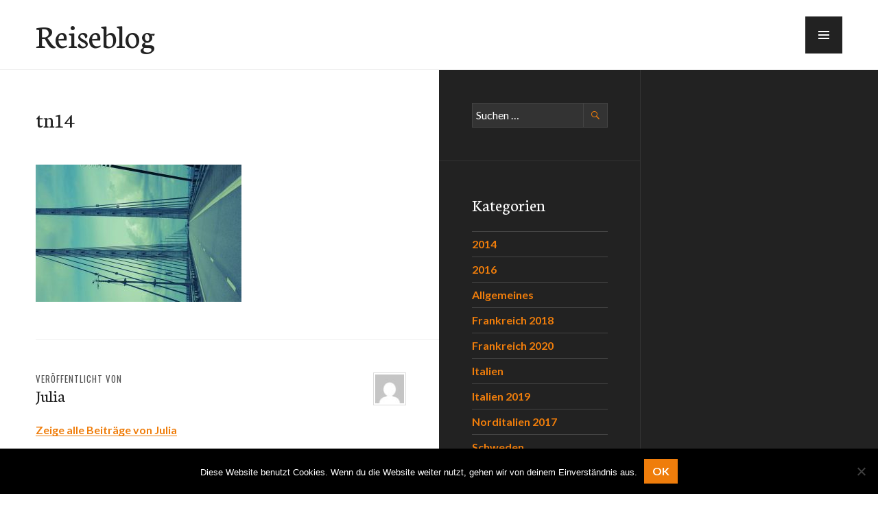

--- FILE ---
content_type: text/css
request_url: https://der-toni.com/wp-content/cache/wpo-minify/1764300569/assets/wpo-minify-header-62631ae2.min.css
body_size: 8822
content:
@font-face{font-family:Menucon;src:url(https://der-toni.com/wp-content/themes/publication/fonts/menucon/menucon.eot);src:url(https://der-toni.com/wp-content/themes/publication/fonts/menucon/menucon.eot) format('embedded-opentype'),url(https://der-toni.com/wp-content/themes/publication/fonts/menucon/menucon.woff) format('woff'),url(https://der-toni.com/wp-content/themes/publication/fonts/menucon/menucon.ttf) format('truetype'),url(https://der-toni.com/wp-content/themes/publication/fonts/menucon/menucon.svg) format('svg');font-weight:400;font-style:normal}html{font-family:sans-serif;-webkit-text-size-adjust:100%;-ms-text-size-adjust:100%}body{margin:0}article,aside,details,figcaption,figure,footer,header,main,menu,nav,section,summary{display:block}audio,canvas,progress,video{display:inline-block;vertical-align:baseline}audio:not([controls]){display:none;height:0}[hidden],template{display:none}a{background-color:#fff0}a:active,a:hover{outline:0}abbr[title]{border-bottom:1px dotted}b,strong{font-weight:700}dfn{font-style:italic}div:focus{outline:none}h1{font-size:2em;margin:.67em 0}mark{background:#ff0;color:#000}small{font-size:80%}sub,sup{font-size:75%;line-height:0;position:relative;vertical-align:baseline}sup{top:-.5em}sub{bottom:-.25em}img{border:0}svg:not(:root){overflow:hidden}figure{margin:0 0 24px}hr{box-sizing:content-box;height:0}pre{overflow:auto}code,kbd,pre,samp{font-family:monospace,monospace;font-size:1em}button,input,optgroup,select,textarea{color:inherit;font:inherit;margin:0}button{overflow:visible}button,select{text-transform:none}button,html input[type="button"],input[type="reset"],input[type="submit"]{-webkit-appearance:button;cursor:pointer}button[disabled],html input[disabled]{cursor:default}button::-moz-focus-inner,input::-moz-focus-inner{border:0;padding:0}input{line-height:normal}input[type="checkbox"],input[type="radio"]{box-sizing:border-box;padding:0}input[type="number"]::-webkit-inner-spin-button,input[type="number"]::-webkit-outer-spin-button{height:auto}input[type="search"]{-webkit-appearance:textfield;box-sizing:content-box}input[type="search"]::-webkit-search-cancel-button,input[type="search"]::-webkit-search-decoration{-webkit-appearance:none}fieldset{border:1px solid #eee;margin:0 2px;padding:.35em .625em .75em}legend{border:0;padding:0}textarea{overflow:auto}optgroup{font-weight:700}table{border-collapse:collapse;border-spacing:0}td,th{padding:0}.menu-toggle:before{-webkit-font-smoothing:antialiased;-moz-osx-font-smoothing:grayscale;display:inline-block;font-family:Menucon;font-size:16px;font-style:normal;font-weight:400;height:24px;line-height:1;speak:none;text-decoration:inherit;vertical-align:top;width:24px}.comments-link:before,.dropdown-toggle:before,.edit-link:before,.hentry div.sd-rating h3.sd-title:before,.hentry div.sharedaddy h3.sd-title:before,.main-navigation .menu-item-has-children>a:after,.posted-on:before,.search-form:before,.social-navigation a:before,.tags-links:before{-webkit-font-smoothing:antialiased;-moz-osx-font-smoothing:grayscale;display:inline-block;font-family:Genericons;font-size:16px;font-style:normal;font-weight:400;height:24px;line-height:1;speak:none;text-decoration:inherit;vertical-align:top;width:24px}body,button,input,select,textarea{color:#222;font-family:Lato,sans-serif;font-size:16px;line-height:1.5}h1,h2,h3,h4,h5,h6,.site-description,.site-title{clear:both;font-family:Neuton,serif;font-weight:400;margin-bottom:24px;margin-top:0}h1{font-size:40px;line-height:1.2}h2,.entry-title{font-size:32px;line-height:1.125}h3,.comments-title,.site-title,.widget-title{font-size:25px;line-height:1.2}h4,.page-title{font-size:20px;line-height:1.2}h5{font-size:16px;line-height:1.5}h6,.site-description{font-size:13px;line-height:1.3847}.entry-title,.page-title,.site-title{margin-bottom:0}h1 a,h2 a,h3 a,h4 a,h5 a,h6 a{font-weight:inherit}p{margin-bottom:24px;margin-top:0}dfn,cite,em,i{font-style:italic}blockquote:before,blockquote:after,q:before,q:after{content:""}blockquote,q{quotes:"" ""}blockquote{border-bottom:3px solid currentcolor;border-top:3px solid currentColor;color:#555;font-family:Neuton,serif;font-size:20px;font-style:italic;line-height:1.2;margin:0 0 24px;padding:24px 0}blockquote>p:last-child{margin-bottom:0}blockquote cite{display:block;margin-top:6px}blockquote blockquote{margin-left:24px}cite{color:#222;font-weight:700}address{margin:0 0 24px}code,kbd,pre,tt,var{background:#eee;font-family:Inconsolata,monospace;padding:0 .2em}pre{max-width:100%;overflow:auto;padding:12px}abbr,acronym{border-bottom:1px dotted #222;cursor:help}mark,ins{background:#ef7d0b;color:#fff;padding:0 .2em;text-decoration:none}big{font-size:125%}.widget input,.widget textarea{color:#fff}.widget blockquote{color:#ccc}.widget cite{color:#fff}.widget code,.widget kbd,.widget pre,.widget tt,.widget var{background:#333}.widget abbr,.widget acronym{border-bottom-color:#fff}html{box-sizing:border-box}*,*:before,*:after{box-sizing:inherit}body{background:#fff}.content-area{background:#fff}hr{background-color:#ddd;border:0;height:1px;margin-bottom:24px}ol,ul{margin:0 0 24px 0;padding:0}ul{list-style:square inside}ol{list-style:decimal inside}li>ul,li>ol{margin-bottom:0;margin-left:24px}dl{margin:0}dt{font-weight:700}dd{margin:0 0 24px}img{height:auto;max-width:100%}table{border-top:1px solid #ddd;margin:0 0 24px;text-align:left;width:100%}caption,th{font-weight:700;text-transform:uppercase}caption{color:#555}th,td{border-bottom:1px solid #ddd;padding:6px}tr:nth-of-type(even){background:rgb(0 0 0 / .05)}tfoot,thead{background:#eee}.widget hr{background:#444}.widget table{border-top-color:#444}.widget caption{color:#ccc}.widget th,.widget td{border-bottom-color:#444}.widget tr:nth-of-type(even){background:#333}.widget tfoot,.widget thead{background:#111}button,input[type="button"],input[type="reset"],input[type="submit"]{background:#ef7d0b;border:0;border-radius:0;color:#fff;font-weight:700;padding:6px 12px;text-transform:uppercase}button:active,button:focus,button:hover,input[type="button"]:active,input[type="button"]:focus,input[type="button"]:hover,input[type="reset"]:active,input[type="reset"]:focus,input[type="reset"]:hover,input[type="submit"]:active,input[type="submit"]:focus,input[type="submit"]:hover{background:#222;color:#fff;outline:0}input[type="text"],input[type="email"],input[type="url"],input[type="password"],input[type="search"],textarea{-webkit-appearance:none;background:#eee;border:1px solid #ddd;border-radius:0;box-sizing:border-box;padding:5px;width:100%}input[type="text"]:focus,input[type="email"]:focus,input[type="url"]:focus,input[type="password"]:focus,input[type="search"]:focus,textarea:focus{background:#fff;outline:0}::input-placeholder{color:#222}::-webkit-input-placeholder{color:#222}:-moz-placeholder{color:#222;opacity:1}::-moz-placeholder{color:#222;opacity:1}:-ms-input-placeholder{color:#222}.search-form{margin-bottom:24px;position:relative}.search-form:before{background:#eee;color:#ef7d0b;content:"\f400";height:36px;line-height:36px;position:absolute;right:0;top:0;text-align:center;width:36px}.search-form.hover:before{background:#fff}.search-form .search-field{padding-right:42px}.search-form .search-submit{background:#fff0;border:1px solid #ddd;color:#fff0;display:block;height:36px;overflow:hidden;padding:0;position:absolute;right:0;top:0;width:36px;z-index:2}.search-form .search-submit:active,.search-form .search-submit:focus,.search-form .search-submit:hover{background:#fff0;border-color:#ddd;color:#fff0}.post-password-form input[type="submit"]{margin-top:24px}.widget button:active,.widget button:focus,.widget button:hover,.widget input[type="button"]:active,.widget input[type="button"]:focus,.widget input[type="button"]:hover,.widget input[type="reset"]:active,.widget input[type="reset"]:focus,.widget input[type="reset"]:hover,.widget input[type="submit"]:active,.widget input[type="submit"]:focus,.widget input[type="submit"]:hover{background:#fff;color:#222}.widget input[type="text"],.widget input[type="email"],.widget input[type="url"],.widget input[type="password"],.widget input[type="search"],.widget textarea{background:#333;border:1px solid #444}.widget input[type="text"]:focus,.widget input[type="email"]:focus,.widget input[type="url"]:focus,.widget input[type="password"]:focus,.widget input[type="search"]:focus,.widget textarea:focus{background:#222}.widget ::input-placeholder{color:#fff}.widget ::-webkit-input-placeholder{color:#fff}.widget :-moz-placeholder{color:#fff}.widget ::-moz-placeholder{color:#fff}.widget :-ms-input-placeholder{color:#fff}.widget .search-form:before{background:#333;color:#ef7d0b}.widget .search-form.hover:before{background:#222}.widget .search-form .search-submit{background:#fff0;border-color:#444}.widget .search-form .search-submit:active,.widget .search-form .search-submit:focus,.widget .search-form .search-submit:hover{background:#fff0;border-color:#444;color:#fff0}a{color:#ef7d0b;font-weight:700;text-decoration:none}a:active,a:focus,a:hover{color:inherit;outline:none}a:focus{outline:1px dotted #222}a:visited{font-weight:400}.author-bio a,.comment-content a,.comment-respond a,.entry-content a,.entry-summary a,.reply a{box-shadow:inset 0 -1px 0 currentColor}.comment-content .is-image,.entry-content .is-image{box-shadow:none}.slide-menu{background:#222;height:100%;outline-color:#333;outline-style:solid;outline-width:0;overflow:hidden;overflow-x:hidden;padding:54px 0 24px;position:absolute;right:-100%;top:0;visibility:hidden;width:100%;z-index:2}.menu-open .slide-menu{height:auto;visibility:visible}.site{background:#fff;height:100%;left:0;position:relative}.menu-open .site{left:-100%}.menu-open .body-wrapper{overflow:hidden}.menu-open{background:#222}.menu-toggle{background:#222;border:0;border-radius:0;color:#fff;height:54px;margin:0;padding:0;position:absolute;right:0;top:0;width:54px;z-index:3;outline:1px solid #fff0}.menu-toggle:active,.menu-toggle:focus,.menu-toggle:hover{background:#444;color:#fff;outline:1px solid #fff0}.menu-toggle:hover{color:#ef7d0b}.menu-toggle:before{content:"\e601";height:54px;line-height:54px;width:54px}.menu-toggle.toggled{background:#222;color:#fff;outline:1px solid #333;right:-100%}.menu-toggle.toggled:active,.menu-toggle.toggled:focus,.menu-toggle.toggled:hover{background:#111;border-color:#fff}.menu-toggle.toggled:hover{color:#ef7d0b}.menu-toggle.toggled:before{content:"\e600"}.dropdown-toggle{background:#222;border:0;color:#fff;height:54px;outline:1px solid #333;padding:0;position:absolute;right:0;top:0;width:54px;z-index:1}.dropdown-toggle:active,.dropdown-toggle:focus,.dropdown-toggle:hover{background:#111;outline:1px solid #333}.dropdown-toggle:hover{color:#ef7d0b}.dropdown-toggle:before{content:"\f431";font-size:24px;height:54px;line-height:54px;width:54px}.dropdown-toggle.toggled:before{content:"\f432"}.main-navigation{clear:both;display:block;width:100%}.main-navigation>div>ul>li:last-child{border-bottom:1px solid #333}.main-navigation ul{list-style:none;margin:0}.main-navigation li{border-top:1px solid #333;position:relative}.main-navigation ul ul li:first-child{border-top:0}.main-navigation ul ul{display:none}.main-navigation ul ul.toggled{border-bottom:0;border-left:1px solid #333;border-top:1px solid #333;display:block;margin-left:24px;margin-top:-1px;position:relative}.main-navigation ul ul.toggled:before{background:#222;content:"";display:block;height:1px;left:-25px;position:absolute;top:-1px;width:24px}.main-navigation a{color:#fff;display:block;padding:15px 24px}.main-navigation a:active,.main-navigation a:focus,.main-navigation a:hover{background:#111}.main-navigation a:hover{color:#ef7d0b}.main-navigation a.toggled{padding-bottom:16px}.main-navigation .page_item_has_children>a,.main-navigation .menu-item-has-children>a{padding-right:78px}.main-navigation .current_page_item>a,.main-navigation .current-menu-item>a,.main-navigation .current_page_ancestor>a{color:#ef7d0b}.main-navigation ul ul a{position:relative}.social-navigation{position:relative}.social-navigation:before,.social-navigation:after{background:#333;content:"";display:block;height:1px;margin-top:-1px;width:100%}.social-navigation ul{display:block;margin:0;padding:0}.social-navigation li{display:block;float:left;margin:0 1px 1px 0;line-height:1}.social-navigation li:last-child{margin-right:-1px}.social-navigation a{color:#fff;display:block;height:54px;outline:1px solid #333;position:relative;text-align:center;width:54px}.social-navigation a:before{height:54px;line-height:54px;width:54px}.social-navigation a:active,.social-navigation a:focus,.social-navigation a:hover{background:#111}.social-navigation a:hover{color:#ef7d0b}.social-navigation a:before{content:"\f415"}.social-navigation a[href*="codepen.io"]:before{content:"\f216"}.social-navigation a[href*="digg.com"]:before{content:"\f221"}.social-navigation a[href*="dribbble.com"]:before{content:"\f201"}.social-navigation a[href*="dropbox.com"]:before{content:"\f225"}.social-navigation a[href*="mailto:"]:before{content:"\f410"}.social-navigation a[href*="facebook.com"]:before{content:"\f203"}.social-navigation a[href*="flickr.com"]:before{content:"\f211"}.social-navigation a[href*="foursquare.com"]:before{content:"\f226"}.social-navigation a[href*="github.com"]:before{content:"\f200"}.social-navigation a[href*="plus.google.com"]:before{content:"\f206"}.social-navigation a[href*="instagram.com"]:before{content:"\f215"}.social-navigation a[href*="linkedin.com"]:before{content:"\f208"}.social-navigation a[href*="path.com"]:before{content:"\f219"}.social-navigation a[href*="pinterest.com"]:before{content:"\f210"}.social-navigation a[href*="polldaddy.com"]:before{content:"\f217"}.social-navigation a[href*="reddit.com"]:before{content:"\f222"}.social-navigation a[href$="/feed/"]:before{content:"\f413"}.social-navigation a[href*="spotify.com"]:before{content:"\f515"}.social-navigation a[href*="stumbleupon.com"]:before{content:"\f223"}.social-navigation a[href*="tumblr.com"]:before{content:"\f214"}.social-navigation a[href*="twitch.tv"]:before{content:"\f516"}.social-navigation a[href*="twitter.com"]:before{content:"\f202"}.social-navigation a[href*="vimeo.com"]:before{content:"\f212"}.social-navigation a[href*="vine.co"]:before{content:"\f517"}.social-navigation a[href*="wordpress.com"]:before,.social-navigation a[href*="wordpress.org"]:before{content:"\f205"}.social-navigation a[href*="youtube.com"]:before{content:"\f213"}.site-main .comment-navigation,.site-main .post-navigation,.site-main .posts-navigation{margin:0;overflow:hidden;position:relative}.comment-navigation a,.post-navigation a,.posts-navigation a{border-bottom:1px solid #eee;border-top:1px solid #eee;color:#222;display:block;padding:24px}.comment-navigation a:active,.comment-navigation a:focus,.comment-navigation a:hover,.post-navigation a:active,.post-navigation a:focus,.post-navigation a:hover,.posts-navigation a:active,.posts-navigation a:focus,.posts-navigation a:hover{background-color:#eee}.nav-previous:not(:empty)+.nav-next a{border-top:0}.comment-navigation .nav-next{margin-bottom:-1px}.post-navigation .nav-next,.post-navigation .nav-previous{background-position:50% 50%;background-repeat:no-repeat;background-size:cover;position:relative}.meta-nav{box-shadow:inset 0 -.5em 0 #ddd;color:#555;display:inline-block;font-family:Oswald,sans-serif;font-size:13px;font-weight:400;letter-spacing:.075em;line-height:1.3847;padding-left:.15em;padding-right:.15em;text-transform:uppercase}a:active .meta-nav,a:focus .meta-nav,a:hover .meta-nav{background:#ddd}.post-navigation .post-title{display:block;font-family:Neuton,serif;font-size:25px;font-weight:400;line-height:1.2}.post-navigation a:active .post-title,.post-navigation a:focus .post-title,.post-navigation a:hover .post-title{color:#ef7d0b}.screen-reader-text{clip:rect(1px,1px,1px,1px);position:absolute!important;height:1px;width:1px;overflow:hidden}.screen-reader-text:focus{background-color:#f1f1f1;border-radius:3px;box-shadow:0 0 2px 2px rgb(0 0 0 / .6);clip:auto!important;color:#21759b;display:block;font-size:14px;font-size:.875rem;font-weight:700;height:auto;left:5px;line-height:normal;padding:15px 23px 14px;text-decoration:none;top:5px;width:auto;z-index:100000}.aligncenter,.alignleft,.alignright{margin-bottom:24px}.aligncenter{clear:both;display:block;margin-left:auto;margin-right:auto}.alignleft{display:inline;float:left;margin-right:24px}.alignright{display:inline;float:right;margin-left:24px}.clear:before,.clear:after,.comment-content:before,.comment-content:after,.entry-content:before,.entry-content:after,.entry-footer:before,.entry-footer:after,.hentry:before,.hentry:after,.menu-wrapper:before,.menu-wrapper:after,.site-header:before,.site-header:after,.site-content:before,.site-content:after,.site-footer:before,.site-footer:after,.widget-area:before,.widget-area:after{content:"";display:table}.clear:after,.comment-content:after,.entry-content:after,.hentry:after,.menu-wrapper:after,.site-header:after,.site-content:after,.site-footer:after,.site-footer:after,.widget-area:after{clear:both}#secondary{display:none}.widget-area{background:#222;color:#fff;padding:24px 0 0}.widget{border-bottom:1px solid #333;margin:0 0 24px;padding-left:24px;padding-right:24px;word-wrap:break-word}.widget-column{width:100%}.widget-column+.widget-column{padding-top:24px}.widget:last-of-type{margin-bottom:0}.widget a:active,.widget a:focus,.widget a:hover{color:#fff}.widget a:focus{outline-color:#fff}.widget select{margin-bottom:24px;max-width:100%}.widget-title a{color:inherit}.widget_calendar table{text-align:center}.widget_nav_menu .page_item_has_children>a,.widget_nav_menu .menu-item-has-children>a{display:block;padding-right:45px;position:relative}.widget_nav_menu .sub-menu{display:none}.widget_nav_menu .sub-menu.toggled{display:block}.widget_archive ul,.widget_categories ul,.widget_links ul,.widget_meta ul,.widget_nav_menu ul,.widget_pages ul,.widget_recent_comments ul,.widget_recent_entries ul,.widget_rss ul{border-bottom:1px solid #444;list-style:none}.widget_archive li,.widget_categories li,.widget_links li,.widget_meta li,.widget_nav_menu li,.widget_pages li,.widget_recent_comments li,.widget_recent_entries li,.widget_rss li{border-top:1px solid #444;padding-bottom:6px;padding-top:6px}.widget_categories .children,.widget_nav_menu .sub-menu,.widget_pages .children{border-bottom:0;margin-bottom:-6px;margin-top:6px;position:relative}.widget_categories .children:before,.widget_nav_menu .sub-menu:before,.widget_pages .children:before{background:#444;content:"";display:block;height:1px;left:-24px;position:absolute;top:0;width:100%}.widget_recent_entries .post-date{display:block;font-size:13px;line-height:1.3847}.widget_rss cite,.widget_rss .rss-date{color:#aaa;display:block;font-size:13px;line-height:1.3847}.widget_tag_cloud>div{padding-bottom:24px}.widget_text .textwidget{margin-bottom:24px}body{width:100%}.body-wrapper{overflow-x:hidden}.entry-wrapper,.site-header-inner{margin-left:auto;margin-right:auto;padding-left:24px;padding-right:24px;position:relative;width:100%}.content-area{padding-top:24px}.site-header{background:#fff;box-shadow:inset 0 -1px 0 #eee;min-height:54px;padding-bottom:12px;padding-top:12px;z-index:2}.site-branding{margin-right:54px}.site-title{color:#222}.site-title a{color:inherit;font-weight:inherit}.site-title a:active,.site-title a:focus,.site-title a:hover{color:#ef7d0b}.site-description{display:none}.js .has-hero .site-header{background:#fff0;background-image:linear-gradient(to top,transparent,rgb(0 0 0 / .5));box-shadow:none;position:relative;text-shadow:0 0 .125em rgb(0 0 0 / .5)}.js .has-hero .site-header,.js .has-hero .site-header a{color:#fff}.js .has-hero .site-header a:active,.js .has-hero .site-header a:focus,.js .has-hero .site-header a:hover{color:rgb(255 255 255 / .75)}.js .has-hero .site-header a:focus{outline-color:#fff}.js .has-hero .content-area{padding-top:0}.site-footer{background:#222;border-top:1px solid #333;padding:18px 24px;position:relative}.site-info{color:#fff;font-size:13px;line-height:1.3847}.no-sidebar .site-info{text-align:center}.site-info a{color:#fff}.site-info a:active,.site-info a:focus,.site-info a:hover{color:rgb(255 255 255 / .75)}.site-info a:focus{outline-color:#fff}.site-info .sep{line-height:1.125}.sticky{display:block}.hentry{border-bottom:1px solid #eee;margin:0 0 24px;padding-left:24px;padding-right:24px}.hentry:last-of-type{border-bottom:0;margin-bottom:0}.page .hentry,.single .hentry{padding-left:0;padding-right:0}.updated:not(.published){display:none}.entry-content,.page-content{margin:24px 0 0;padding-left:24px;padding-right:24px;word-wrap:break-word}.entry-summary{margin-bottom:24px;margin-top:12px;word-wrap:break-word}.entry-summary *{margin-bottom:0}.entry-summary img{display:none}.page-header{border-bottom:1px solid #eee;padding:15px 24px;margin:-24px 0 24px}.taxonomy-description *{color:#555;margin-bottom:0;margin-top:12px}.post-thumbnail{background:#000;display:block;float:right;margin:0 0 12px 12px;width:60px}.post-thumbnail img{display:block}.post-thumbnail:active img,.post-thumbnail:focus img,.post-thumbnail:hover img{opacity:.75}.page .hentry:not(.has-post-thumbnail) .entry-header,.single .hentry:not(.has-post-thumbnail) .entry-header{padding-left:24px;padding-right:24px}.entry-header .entry-meta{margin-bottom:6px}.entry-title{clear:none}.entry-title a{color:inherit}.entry-title a:active,.entry-title a:focus,.entry-title a:hover{color:#ef7d0b}.entry-meta{color:#555;font-family:Oswald,sans-serif;font-size:13px;font-weight:400;letter-spacing:.075em;line-height:1.3847;text-transform:uppercase}.entry-meta a{box-shadow:inset 0 -.5em 0 #ddd;color:inherit;font-weight:inherit;padding-left:.15em;padding-right:.15em}.entry-meta a:active,.entry-meta a:focus,.entry-meta a:hover{background:#ddd;color:#222}.more-link{white-space:nowrap}.page-links{clear:both;margin-bottom:18px;text-transform:uppercase;width:100%}.page-links a,.page-links>span{background:#eee;border:1px solid #ddd;box-shadow:none;display:inline-block;font-weight:700;height:1.875em;line-height:1.75;margin:0 6px 6px 0;text-align:center;width:1.875em}.page-links>span{color:#222}.page-links a{background:#fff}.page-links a:active,.page-links a:focus,.page-links a:hover{background:#eee}.page-links a:focus{outline:none}.page-links>.page-links-title{background:#fff0;border:0;color:#555;display:block;font-family:Oswald,sans-serif;font-size:13px;font-weight:400;height:auto;letter-spacing:.075em;line-height:1.3847;margin:0 0 6px;padding-right:5px;text-align:left;width:auto}.entry-footer{color:#555;font-family:Oswald,sans-serif;font-size:13px;font-weight:400;letter-spacing:.075em;line-height:1.3847;padding-left:24px;padding-right:24px;text-transform:uppercase}.entry-footer>*:last-child{margin-bottom:24px}.entry-footer span a{box-shadow:inset 0 -.5em 0 #ddd;color:inherit;font-weight:inherit;padding-left:.15em;padding-right:.15em}.entry-footer span a:active,.entry-footer span a:focus,.entry-footer span a:hover{background:#ddd;color:#222}.entry-footer>span{border-top:1px solid #ddd;display:block;padding:6px 0}.entry-footer>span:last-of-type{border-bottom:1px solid #ddd}.entry-footer .tags-links{padding-left:24px}.comments-link:before,.edit-link:before,.posted-on:before,.tags-links:before{color:#222;height:18px;line-height:18px;margin-right:6px;width:18px}.comments-link:before{content:"\f300"}.edit-link:before{content:"\f411"}.posted-on:before{content:"\f307"}.tags-links:before{content:"\f302";margin-left:-24px}.entry-author{border-top:1px solid #eee;padding-left:24px;padding-right:24px;padding-top:24px}.author-avatar{border:1px solid #ddd;float:right}.author-avatar img{display:block;height:auto;max-width:100%;padding:2px}.author-heading{float:left;max-width:calc(100% - 48px)}.author-title{color:#555;font-family:Oswald,sans-serif;font-size:13px;font-weight:400;letter-spacing:.075em;line-height:1.3847;margin-bottom:0;text-transform:uppercase}.author-bio{clear:both}.author-link{white-space:nowrap}.hero{background-position:50% 50%;background-size:cover;border-bottom:0;margin-top:-24px;padding-left:0;padding-right:0;position:relative;top:0;width:100%;z-index:1}.hentry-inner{background-image:linear-gradient(to bottom,transparent,rgb(0 0 0 / .5));text-shadow:0 0 .125em rgb(0 0 0 / .5);width:100%}.hentry-inner,.hentry-inner a{color:#fff}.hentry-inner a:focus{outline-color:#fff}.entry-wrapper{padding-bottom:24px;padding-top:24px}.hero .entry-title a:active,.hero .entry-title a:focus,.hero .entry-title a:hover,.hero .more-link:active,.hero .more-link:focus,.hero .more-link:hover{color:rgb(255 255 255 / .75)}.hero .entry-summary{margin-bottom:0}.hero .entry-meta a{box-shadow:inset 0 -.5em 0 #222}.hero .entry-meta a:active,.hero .entry-meta a:focus,.hero .entry-meta a:hover{background:#222;color:#fff}.comment-respond,.comments-title,.no-comments{border-top:1px solid #eee;padding-top:24px}.comment-list,.comment-respond,.comments-title,.no-comments{padding-left:24px;padding-right:24px}.no-comments{font-family:Neuton,serif;font-size:25px;line-height:1.2}.comment-list{list-style:none;margin-bottom:0}.comment-list .children{list-style:none;position:relative}.comment-list .children:before{background:#ddd;content:"";display:block;height:1px;left:-24px;position:absolute;width:100%}.comment-list .comment{margin-left:0!important;margin-right:0!important}.comment-list .comment:not(:last-of-type),.comment-list .depth-1:not(:last-of-type){border-bottom:1px solid #ddd;margin-bottom:24px}.comment-list .comment .comment:first-of-type{border-top:1px solid #ddd;padding-top:24px}.comment-list .comment-respond{border-top:1px solid #eee;margin:0;padding:24px 0 0}.comment-list .comment-form{padding-bottom:0}.pingback .comment-body{padding-bottom:24px}.comment-body{word-wrap:break-word}.comment-author{font-family:Neuton,serif;font-size:20px;line-height:1.2}.comment-author a,.comment-author b{font-weight:400}.comment-metadata{color:#555;font-family:Oswald,sans-serif;font-size:13px;font-weight:400;letter-spacing:.075em;line-height:1.8462;margin-bottom:24px;text-transform:uppercase}.comment-metadata a{box-shadow:inset 0 -.5em 0 #ddd;color:inherit;font-weight:inherit;padding-left:.15em;padding-right:.15em}.comment-metadata a:active,.comment-metadata a:focus,.comment-metadata a:hover{background:#ddd;color:#222}.comment-metadata .edit-link{border-left:1px solid #eee;margin-left:6px;padding-left:6px}.comment-metadata .edit-link:before{display:none}.comment-author .avatar{border:1px solid #ddd;float:left;margin-right:12px;padding:2px;vertical-align:middle}.comment-author .says{display:none}.comment-author a{color:#222}.comment-author a:active,.comment-author a:focus,.comment-author a:hover{color:#ef7d0b}.reply{margin-bottom:24px}.comment-form-author,.comment-form-comment,.comment-form-email,.comment-form-url{color:#555;font-family:Oswald,sans-serif;font-size:13px;font-weight:400;letter-spacing:.075em;line-height:1.3847;text-transform:uppercase}.comment-form-author input,.comment-form-comment textarea,.comment-form-email input,.comment-form-url input{margin-top:6px}.form-allowed-tags{font-size:13px;line-height:1.3847}.comment-reply-title small{float:right}.comment-respond h3 a{box-shadow:none}.comment-respond .submit{width:100%}.bypostauthor{display:block}.required{color:#ef7d0b}.page-content .wp-smiley,.entry-content .wp-smiley,.comment-content .wp-smiley{border:none;margin-bottom:0;margin-top:0;padding:0}embed,iframe,object,video,.fb_iframe_widget,.video-player,.wp-audio-shortcode{margin-bottom:24px;max-width:100%}.video-player a,.wp-audio-shortcode a{box-shadow:none}p>embed,p>iframe,p>object,p>video,p>.fb_iframe_widget,p>.video-player,p>.wp-audio-shortcode{margin-bottom:0}.wp-caption{border-bottom:1px solid #eee;color:#555;font-size:13px;line-height:1.3847;margin-bottom:24px;max-width:100%}.widget .wp-caption{border-bottom-color:#333;color:#ccc}.wp-caption img[class*="wp-image-"]{display:block;margin:0 auto}.wp-caption-text{text-align:center}.wp-caption .wp-caption-text{margin:6px 0}.gallery{margin-bottom:24px}.gallery a{box-shadow:none;vertical-align:top}.gallery-item{display:inline-block;padding:0 6px;text-align:center;vertical-align:top;width:100%}.gallery-item img{display:block;margin:0 auto}.gallery-columns-2 .gallery-item{max-width:50%}.gallery-columns-3 .gallery-item{max-width:33.33%}.gallery-columns-4 .gallery-item{max-width:25%}.gallery-columns-5 .gallery-item{max-width:20%}.gallery-columns-6 .gallery-item{max-width:16.66%}.gallery-columns-7 .gallery-item{max-width:14.28%}.gallery-columns-8 .gallery-item{max-width:12.5%}.gallery-columns-9 .gallery-item{max-width:11.11%}.gallery-caption{border-bottom:1px solid #eee;color:#555;display:block;font-size:13px;line-height:1.3847;margin-bottom:24px;padding:6px 0}.site-content .contact-form>div{margin-bottom:24px}.site-content .contact-form label{color:#555;font-family:Oswald,sans-serif;font-size:13px;font-weight:400;letter-spacing:.075em;line-height:1.3847;margin-bottom:6px;text-transform:uppercase}.site-content .contact-form input[type="text"],.site-content .contact-form input[type="email"],.site-content .contact-form input[type="url"],.site-content .contact-form textarea{margin-bottom:0;width:100%;max-width:100%}.site-content .contact-form label span{color:#ef7d0b}.site-content .contact-form label.checkbox,.site-content .contact-form label.radio{color:#222;font-family:inherit;font-size:inherit;font-weight:400;letter-spacing:0;line-height:inherit;margin-bottom:0;text-transform:none}.site-content .contact-form input[type="checkbox"],.site-content .contact-form input[type="radio"]{margin-bottom:6px;margin-right:6px}.site-content .contact-form select{margin-bottom:0}.site .slideshow-window{border-radius:0;border-width:12px}.site .tiled-gallery{margin-bottom:24px}.googlemaps{margin-bottom:24px}.googlemaps br{display:none}.googlemaps iframe{margin-bottom:0}.infinite-scroll .posts-navigation,.infinite-scroll.neverending .site-footer{display:none}.infinity-end.neverending .site-footer{display:block}.menu-open #infinite-footer{display:none}#infinite-footer{background:#222;border-top:1px solid #333;z-index:99998}#infinite-footer .container{background:#fff0;border:0;color:#fff;font-family:inherit;font-size:13px;line-height:1.3847;padding:18px 24px}#infinite-footer .blog-credits,#infinite-footer .blog-info{line-height:inherit}#infinite-footer .blog-credits{color:inherit;font-size:inherit}#infinite-footer .blog-credits a{color:inherit}#infinite-footer .blog-info a{color:inherit;font-size:inherit}#infinite-footer .blog-credits a:active,#infinite-footer .blog-credits a:focus,#infinite-footer .blog-credits a:hover,#infinite-footer .blog-info a:active,#infinite-footer .blog-info a:focus,#infinite-footer .blog-info a:hover{color:rgb(255 255 255 / .75)}#infinite-handle span{background:#fff;border-radius:0;border-top:1px solid #eee;color:#555;display:block;font-family:Oswald,sans-serif;font-size:13px;line-height:1.3847;padding:24px}#infinite-handle span:hover{background:#eee}#infinite-handle span button{box-shadow:inset 0 -.5em 0 #ddd;color:inherit;display:inline-block;font-family:inherit;font-size:inherit;font-weight:400;letter-spacing:.075em;line-height:inherit;padding-left:.15em;padding-right:.15em;text-transform:uppercase}#infinite-handle span:hover button,#infinite-handle span button:active,#infinite-handle span button:focus,#infinite-handle span button:hover{background:#ddd;padding-left:.15em;padding-right:.15em}.infinite-loader{border-top:1px solid #eee;clear:both;overflow:hidden;padding:74px 24px 0;position:relative;text-align:center}.infinite-loader .spinner{position:absolute;top:-37px!important;left:12px!important}.infinite-loader .spinner div{background:#222!important}.infinite-wrap{border-top:1px solid #eee;padding-top:24px}.PDS_Poll{margin-bottom:24px}.PDS_Poll a{box-shadow:none}.site-content .jetpack-recipe{margin:0 0 24px;padding:24px 24px 0}.site-content .jetpack-recipe blockquote{margin-left:0}.site-content .jetpack-recipe ol,.site-content .jetpack-recipe ul{list-style-position:inside}.site-content .jetpack-recipe-title{padding:0;margin:0 auto 24px;border-bottom:0}.site-content .jetpack-recipe-content br{display:none}.site-content .jetpack-recipe .jetpack-recipe-meta{color:#555;font-size:inherit;line-height:inherit;overflow:inherit}.site-content .jetpack-recipe-meta:before,.site-content .jetpack-recipe-meta:after{content:"";display:table}.site-content .jetpack-recipe-meta:after{clear:both}.jetpack-video-wrapper{margin:0 0 24px}.jetpack-video-wrapper:empty{display:none}.hentry #jp-post-flair{padding:0}.entry-summary .sharedaddy{display:none!important}.sd-like.jetpack-likes-widget-wrapper,.sd-rating,.sd-sharing-enabled:not(#jp-post-flair){border-bottom:1px solid #ddd;padding:6px 0}.hentry div.sd-rating h3.sd-title,.hentry div.sharedaddy h3.sd-title{color:#555;display:block;font-family:Oswald,sans-serif;font-size:13px;font-weight:400;letter-spacing:.075em;line-height:1.3847;margin-bottom:6px;padding-left:.15em;padding-right:.15em;text-transform:uppercase}.hentry div.sd-rating h3.sd-title:before,.hentry div.sharedaddy h3.sd-title:before{border-top:0;content:"\f415";height:18px;line-height:18px;margin-bottom:0;margin-right:6px;min-width:0;width:18px}.hentry div.sd-like h3.sd-title:before{content:"\f461"}.hentry div.sd-rating h3.sd-title:before{content:"\f408"}.hentry div.sd-rating .pd-rating,.hentry div.sharedaddy .jetpack-likes-widget,.hentry div.sharedaddy .sd-content{padding-left:24px}.hentry div.sharedaddy .sd-content ul{margin-bottom:0!important;letter-spacing:0;text-transform:none}.hentry .sd-social-official .sd-content .share-end{height:0;margin:0!important}.hentry .post-likes-widget{margin-bottom:30px;position:inherit!important;top:auto!important}.sd-like.jetpack-likes-widget-wrapper iframe{margin-bottom:0}.comment-likes a{box-shadow:none}.comment .pd-rating,.hentry .pd-rating,.hentry .sd-sharing .share-count{line-height:1!important}.hentry .pd-rating+br{display:none}.hentry .rating-msg{text-transform:none}.comment .pd-rating,.entry-content>.pd-rating{margin-bottom:24px}div#jp-relatedposts{margin:0 0 24px;padding:0 24px;position:relative;width:100%}.hentry div#jp-relatedposts h3.jp-relatedposts-headline{color:#555;display:block;font-family:Oswald,sans-serif;font-size:13px;font-weight:400;letter-spacing:.075em;line-height:1.3847;margin-bottom:24px;text-transform:uppercase}.hentry div#jp-relatedposts h3.jp-relatedposts-headline em{font-weight:inherit}.hentry div#jp-relatedposts h3.jp-relatedposts-headline em:before{display:none}.hentry div#jp-relatedposts div.jp-relatedposts-items{width:100%}.hentry div#jp-relatedposts div.jp-relatedposts-items p{font-size:16px;line-height:1.5}.hentry div#jp-relatedposts div.jp-relatedposts-items .jp-relatedposts-post-a{display:inline-block;vertical-align:middle}.hentry div#jp-relatedposts div.jp-relatedposts-items .jp-relatedposts-post,.hentry div#jp-relatedposts div.jp-relatedposts-items .jp-relatedposts-post-context{opacity:1}.hentry div#jp-relatedposts div.jp-relatedposts-items .jp-relatedposts-post{padding:0;margin-bottom:24px;width:100%}.hentry div#jp-relatedposts div.jp-relatedposts-items .jp-relatedposts-post:last-of-type{margin-bottom:0}.hentry div#jp-relatedposts div.jp-relatedposts-items.jp-relatedposts-items-minimal .jp-relatedposts-post{padding:0;width:100%}.hentry div#jp-relatedposts div.jp-relatedposts-items .jp-relatedposts-post span{max-width:100%}.hentry div#jp-relatedposts div.jp-relatedposts-items .jp-relatedposts-post-context{color:#555;display:block}.hentry div#jp-relatedposts div.jp-relatedposts-items .jp-relatedposts-post-title{font-family:Lato,sans-serif;font-size:16px;font-weight:700;letter-spacing:0;line-height:1.5}.hentry div#jp-relatedposts div.jp-relatedposts-items .jp-relatedposts-post-title a{border-bottom:0;box-shadow:inset 0 -1px 0 currentColor;display:inline;font-weight:inherit;text-decoration:none!important}.hentry div#jp-relatedposts div.jp-relatedposts-items span.jp-relatedposts-post-title{font-size:inherit;line-height:inherit}.hentry div#jp-relatedposts div.jp-relatedposts-post-thumbs .jp-relatedposts-post-title{padding:12px 0 0}.hentry div#jp-relatedposts div.jp-relatedposts-post-thumbs>.jp-relatedposts-post-a{background:#000}.jp-relatedposts-post-a:active img,.jp-relatedposts-post-a:focus img,.jp-relatedposts-post-a:hover img{opacity:.75}.site-logo-link{display:inline-block;max-height:108px;max-width:324px;vertical-align:middle}.site-logo-link:active,.site-logo-link:focus,.site-logo-link:hover{opacity:.75}.site-logo-link img{display:block;height:auto;max-height:108px;max-width:100%;width:auto}.widget_contact_info .contact-map{margin-bottom:12px}.widget_contact_info>div:last-of-type{margin-bottom:24px}.widget_jetpack_display_posts_widget .jetpack-display-remote-posts{margin:0}.widget_jetpack_display_posts_widget .jetpack-display-remote-posts h4{font-size:20px;line-height:1.2;margin:0 auto 24px;padding:0}.widget_jetpack_display_posts_widget .jetpack-display-remote-posts img{margin-bottom:24px}.widget_jetpack_display_posts_widget .jetpack-display-remote-posts p{font-size:16px;line-height:1.5!important;margin:0 0 24px!important}.widget_jetpack_display_posts_widget .jetpack-display-remote-posts h4+p{margin-top:-24px!important}.widget_goodreads .gr_custom_widget{margin-bottom:24px}.widget_goodreads br,.widget_goodreads center{display:none}.widget_goodreads h2[class^="gr_custom_header"]{font-size:20px;line-height:1.2;margin:0 auto 24px}.widget_goodreads div[class^="gr_custom_title"] a{color:#ef7d0b}.widget_goodreads div[class^="gr_custom_title"] a:active,.widget_goodreads div[class^="gr_custom_title"] a:focus,.widget_goodreads div[class^="gr_custom_title"] a:hover{color:#fff}.widget_goodreads div[class^="gr_custom_container"]{padding:0;background:#fff0;border:0;color:inherit;border-radius:0}.widget_goodreads div[class^="gr_custom_each_container"]{padding:12px 0;margin:0;border-top:1px solid #444;border-bottom:0}.widget_goodreads div[class^="gr_custom_each_container"]:last-of-type{border-bottom:1px solid #444}.widget_goodreads div[class^="gr_custom_title"]{font-weight:700}.widget_goodreads div[class^="gr_custom_author"]{color:#fff;font-family:Lato,sans-serif;font-size:13px;line-height:1.3847}.widget_goodreads div[class^="gr_custom_container"] div[class^="gr_custom_author"] a{border-bottom:0;color:inherit;font-weight:inherit}.widget_goodreads div[class^="gr_custom_container"] div[class^="gr_custom_author"] a:active,.widget_goodreads div[class^="gr_custom_container"] div[class^="gr_custom_author"] a:focus,.widget_goodreads div[class^="gr_custom_container"] div[class^="gr_custom_author"] a:hover{color:#ef7d0b}.widget_goodreads center a{border-bottom:0}.widget-grofile .grofile-thumbnail{border:1px solid #333;float:right;margin-bottom:-48px;max-width:48px;padding:2px}.widget-grofile h4{font-size:20px;line-height:1.2;margin:0 0 24px!important;width:calc(100% - 60px)}.widget-grofile .grofile-meta{clear:both}.widget-grofile .grofile-meta h4{margin-bottom:42px!important}.widget-grofile .grofile-meta+p{clear:both;margin-top:-24px}.widget-grofile .grofile-full-link{display:inline-block}.widget-grofile .grofile-links{border-bottom:1px solid #444;list-style:none}.widget-grofile .grofile-links li{border-top:1px solid #444;padding-bottom:6px;padding-top:6px}.widget-grofile .grofile-full-link{background:#ef7d0b;color:#fff;display:block;font-weight:700;padding:6px 12px;text-align:center;text-transform:uppercase;width:100%}.widget_image .jetpack-image-container{margin-bottom:24px}.widget_image .jetpack-image-container img{vertical-align:middle}.widget_image .jetpack-image-container .wp-caption{margin-bottom:0}.widget_rss_links ul{border-bottom:1px solid #444;list-style:none}.widget_rss_links li{border-top:1px solid #444;padding-bottom:6px;padding-top:6px}.widget_rss_links a{border-bottom:0}.widget_rss_links p{border-top:1px solid #444;margin-bottom:12px;padding-top:12px}.widget_rss_links p:last-of-type{border-bottom:1px solid #444;margin-bottom:24px;padding-bottom:12px}.widget_rss_links p a+a{margin-left:8px}.widget_rss_links img{vertical-align:middle}.widget_twitter_timeline iframe{margin-bottom:24px!important}.eventbrite-event .entry-header span{padding-right:12px}.eventbrite-event .entry-header span:last-of-type{padding-right:0}button,input,textarea,#infinite-handle button,#infinite-handle span,.jp-relatedposts-post-a img,.main-navigation ul ul a:before,.meta-nav,.post-link .genericon,.post-navigation .post-title,.post-thumbnail img,.search-form:before,.site,.site:after,.site:before,.site-logo-link,.sticky-post{transition:all 350ms ease-in-out}.slide-menu{transition:visibility 350ms ease-in-out}a{transition:color 350ms ease-in-out,background-color 350ms ease-in-out,box-shadow 350ms ease-in-out}@media screen and (min-width:540px){.hero{height:100vh;width:100vw}.hentry-inner{bottom:0;left:0;position:absolute}}@media screen and (min-width:768px){.site-title{font-size:49px;line-height:1.1021}.page-title{font-size:40px;line-height:1.2}.slide-menu{padding-top:102px}.menu-toggle{margin-right:-336px;right:50%;top:24px}.menu-toggle.toggled{right:-50%}.comment-navigation a,.post-navigation a,.posts-navigation a{border-left:1px solid #eee;border-right:1px solid #eee;padding-left:48px;padding-right:48px}.widget-area{padding-top:0}.slide-wrapper+.widget-area{border-top:1px solid #333;margin-top:48px}.widget-column{padding-top:48px}.no-menu .widget-column{padding-top:0}.widget-column+.widget-column{padding-top:48px}.widget{margin-bottom:48px;padding-bottom:24px;padding-left:48px;padding-right:48px}.entry-wrapper,.site-content,.site-header-inner,.site-info,.slide-wrapper,.widget-area{width:768px;margin-left:auto;margin-right:auto;padding-left:0;padding-right:0}.site-info,.slide-wrapper{padding-left:48px;padding-right:48px}.site-footer{padding-left:0;padding-right:0}.content-area{padding-top:48px}.site-header{min-height:102px;padding-bottom:24px;padding-top:24px}.site-header-inner{padding-left:48px;padding-right:48px}.site-branding{margin-right:78px}.hentry{margin-bottom:48px;padding-bottom:24px;padding-left:48px;padding-right:48px}.page-header{padding-left:48px;padding-right:48px;margin:-48px 0 48px}.page .hentry:not(.has-post-thumbnail) .entry-header,.single .hentry:not(.has-post-thumbnail) .entry-header{padding-left:48px;padding-right:48px}.entry-content,.page-content{margin-bottom:24px;margin-top:48px;padding-left:48px;padding-right:48px}body:not(.page):not(.single) .hentry:not(.hero) .entry-header,body:not(.page):not(.single) .hentry:not(.hero) .entry-summary{width:calc(100% - 138px)}.entry-footer{padding-left:48px;padding-right:48px}.entry-author{padding-bottom:24px;padding-left:48px;padding-right:48px;padding-top:48px}.post-thumbnail{margin-bottom:24px;margin-left:24px;width:114px}.hero{margin-left:-144px;margin-left:calc((-100vw + 768px) / 2);margin-top:-48px;width:1055px;width:100vw}.hero .entry-meta{font-size:16px;line-height:1.5;margin-bottom:0}.hero .entry-title{font-size:62px;line-height:1.1613}.hero .entry-summary{font-size:20px;line-height:1.5}.entry-wrapper{padding-bottom:48px;padding-left:48px;padding-right:48px}.comment-list,.comment-respond,.comments-title,.no-comments{padding-left:48px;padding-right:48px}.comment-respond,.comments-title,.no-comments{padding-top:48px}.comment-list,.comment-respond form,.no-comments{padding-bottom:24px}#infinite-footer .container{padding-left:0;padding-right:0;width:672px!important}#infinite-handle span{border-left:1px solid #eee;border-right:1px solid #eee;padding-left:48px;padding-right:48px}.infinite-loader{padding-left:48px;padding-right:48px}.infinite-wrap{padding-top:48px}div#jp-relatedposts{padding-left:48px;padding-right:48px;padding-top:24px}.hentry div#jp-relatedposts div.jp-relatedposts-items-visual .jp-relatedposts-post{margin-bottom:0;width:208px}.hentry div#jp-relatedposts div.jp-relatedposts-items-visual .jp-relatedposts-post:nth-of-type(2){margin-left:24px;margin-right:24px}}@media screen and (min-width:1056px){#secondary{display:block}#tertiary{display:none}.widget-area{height:100%;padding-top:0}.has-hero .widget-area{margin-top:100vh}.widget-column{float:left}.no-menu .widget-column{padding-top:48px}.widget{padding-right:0}.widget:last-of-type{margin-bottom:-1px}.slide-menu{outline-width:1px;padding-top:24px;right:-329px;width:329px}.no-menu .slide-menu{display:none}.menu-open .slide-menu{height:100%}.menu-open .site{left:-329px}.menu-open{background:#fff}.menu-toggle{margin-right:-480px;right:50%;top:24px}.no-menu .menu-toggle{display:none}.menu-toggle.toggled{right:50%;outline:0}.menu-toggle.toggled:active,.menu-toggle.toggled:focus,.menu-toggle.toggled:hover{background:#444;border-color:#444}body:not(.no-sidebar) .comment-navigation a,body:not(.no-sidebar) .post-navigation a,body:not(.no-sidebar) .posts-navigation a{border-right:0}.comment-navigation a,.post-navigation a,.posts-navigation a{padding-left:24px;padding-right:24px}.site:before{background:#222;bottom:0;content:"";display:block;height:100%;margin-right:-150px;position:absolute;right:0;width:50%;z-index:0}.no-sidebar .site:before{display:none}.entry-wrapper,.site-content,.site-header-inner,.site-info{width:960px}.site-content{background:#fff}.site-info,.slide-wrapper{padding-left:0;padding-right:0}.slide-wrapper{width:100%}.content-area{float:left;padding-top:48px;position:relative;width:630px}.widget-area{float:right;position:relative;width:330px}.no-sidebar .content-area{float:none;margin-left:auto;margin-right:auto;width:660px}.site-header{position:relative}.site-header-inner{padding-left:0;padding-right:0}.page-header{border-bottom:0;padding:24px 0;margin:-24px 0 24px}.no-sidebar .page-header{padding-left:48px;padding-right:48px}body:not(.no-sidebar) .entry-author,body:not(.no-sidebar) .entry-content,body:not(.no-sidebar) .entry-footer,body:not(.no-sidebar) .hentry,body:not(.no-sidebar).page .hentry:not(.has-post-thumbnail) .entry-header,body:not(.no-sidebar) .page-content,body:not(.no-sidebar).single .hentry:not(.has-post-thumbnail) .entry-header{padding-left:0}body:not(.page):not(.single) .hentry:not(.hero) .entry-header,body:not(.page):not(.single) .hentry:not(.hero) .entry-summary{width:calc(100% - 168px)}.post-thumbnail{width:144px}.hero{margin-left:-156px;margin-left:calc((-100vw + 960px) / 2);width:1271px;width:100vw}.no-sidebar .hero{margin-left:-306px;margin-left:calc((-100vw + 660px) / 2)}.hero .entry-header,.hero .entry-summary{width:582px}.no-sidebar .hero .entry-header,.no-sidebar .hero .entry-summary{width:564px}.entry-wrapper{padding-left:0;padding-right:0}body:not(.no-sidebar) .comment-list,body:not(.no-sidebar) .comment-respond,body:not(.no-sidebar) .comments-title,body:not(.no-sidebar) .no-comments{padding-left:0}#infinite-footer .container{width:960px!important}#infinite-handle span{border-bottom:1px solid #eee;border-right:0;margin-bottom:-1px;padding-left:24px;padding-right:24px}.infinite-loader{padding-left:0;padding-right:0}div#jp-relatedposts{padding-left:0}.no-sidebar div#jp-relatedposts{padding-left:48px}.hentry div#jp-relatedposts div.jp-relatedposts-items-visual .jp-relatedposts-post{width:178px}.no-sidebar .hentry div#jp-relatedposts div.jp-relatedposts-items-visual .jp-relatedposts-post{width:172px}}@media screen and (min-width:1272px){.menu-toggle{margin-right:-588px}.site:before{margin-right:0}.entry-wrapper,.site-content,.site-header-inner,.site-info{width:1176px}.content-area,.widget-area{width:588px}.widget-column{position:relative;width:294px}.widget{padding-right:48px}.widget-column:after,.widget-column+.widget-column:before{background:#333;content:"";display:block;height:100%;position:absolute;right:0;top:0;width:1px}.widget-column+.widget-column:before{left:-1px;right:auto}.site-footer{text-align:center}.hero{margin-left:-120px;margin-left:calc((-100vw + 1176px) / 2);width:1415px;width:100vw}.no-sidebar .hero{margin-left:-378px;margin-left:calc((-100vw + 660px) / 2)}.hero .entry-header,.hero .entry-summary{width:540px}#infinite-footer .container{width:1176px!important}.hentry div#jp-relatedposts div.jp-relatedposts-items-visual .jp-relatedposts-post{width:164px}}@media screen and (min-width:1416px){.menu-toggle{margin-right:-660px}.entry-wrapper,.site-content,.site-header-inner,.site-info{width:1320px}.content-area,.widget-area{width:660px}.widget-column{width:330px}.hero{margin-left:-340px;margin-left:calc((-100vw + 1320px) / 2);width:2000px;width:100vw}.no-sidebar .hero{margin-left:-670px;margin-left:calc((-100vw + 660px) / 2)}.hero .entry-header,.hero .entry-summary{width:612px}#infinite-footer .container{width:1320px!important}.hentry div#jp-relatedposts div.jp-relatedposts-items-visual .jp-relatedposts-post{width:188px}}.post-navigation .nav-previous{background-image:url(https://der-toni.com/wp-content/uploads/2017/04/bg1-2-1055x132.jpg)}.post-navigation .nav-previous .post-title,.post-navigation .nav-previous a:hover .post-title,.post-navigation .nav-previous .meta-nav{color:#fff}.post-navigation .nav-previous .meta-nav{box-shadow:inset 0 -.5em 0 #222}.post-navigation .nav-previous a{background-color:rgb(0 0 0 / .25);border:0;text-shadow:0 0 .125em rgb(0 0 0 / .5)}.post-navigation .nav-previous a:active,.post-navigation .nav-previous a:focus,.post-navigation .nav-previous a:hover{background-color:rgb(0 0 0 / .5)}.post-navigation .nav-previous a:active .meta-nav,.post-navigation .nav-previous a:focus .meta-nav,.post-navigation .nav-previous a:hover .meta-nav{background:#222}.post-navigation .nav-previous a:focus .post-title{color:#fff}